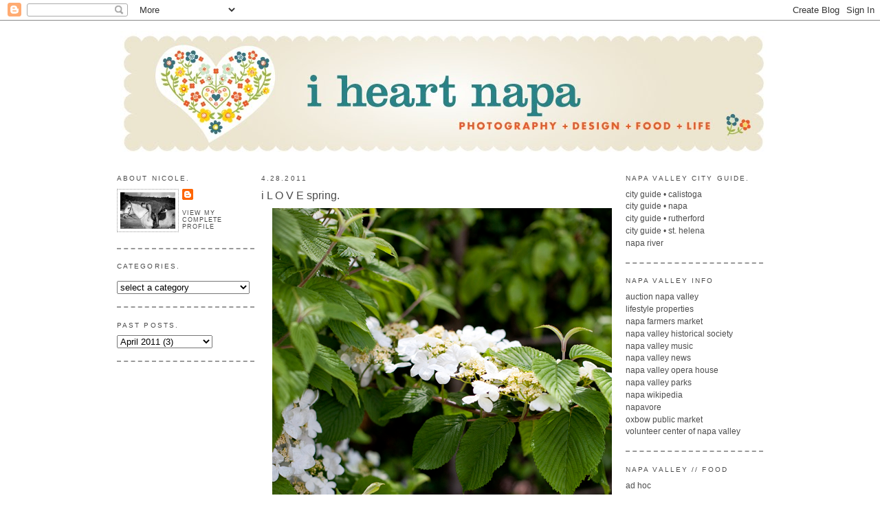

--- FILE ---
content_type: text/html; charset=UTF-8
request_url: http://www.iheartnapa.com/2011/04/i-l-o-v-e-spring.html
body_size: 12582
content:
<!DOCTYPE html>
<html dir='ltr' xmlns='http://www.w3.org/1999/xhtml' xmlns:b='http://www.google.com/2005/gml/b' xmlns:data='http://www.google.com/2005/gml/data' xmlns:expr='http://www.google.com/2005/gml/expr'>
<head>
<link href='https://www.blogger.com/static/v1/widgets/2944754296-widget_css_bundle.css' rel='stylesheet' type='text/css'/>
<base target='_blank'/>
<meta content='text/html; charset=UTF-8' http-equiv='Content-Type'/>
<meta content='blogger' name='generator'/>
<link href='http://www.iheartnapa.com/favicon.ico' rel='icon' type='image/x-icon'/>
<link href='http://www.iheartnapa.com/2011/04/i-l-o-v-e-spring.html' rel='canonical'/>
<link rel="alternate" type="application/atom+xml" title="i heart napa - Atom" href="http://www.iheartnapa.com/feeds/posts/default" />
<link rel="alternate" type="application/rss+xml" title="i heart napa - RSS" href="http://www.iheartnapa.com/feeds/posts/default?alt=rss" />
<link rel="service.post" type="application/atom+xml" title="i heart napa - Atom" href="https://www.blogger.com/feeds/36211112/posts/default" />

<link rel="alternate" type="application/atom+xml" title="i heart napa - Atom" href="http://www.iheartnapa.com/feeds/2722077405246572033/comments/default" />
<!--Can't find substitution for tag [blog.ieCssRetrofitLinks]-->
<link href='https://blogger.googleusercontent.com/img/b/R29vZ2xl/AVvXsEi9QfGTc_kETQBc2XvnQVdPNHofqDdF-SvgusIEPKROO3RDtpFTGegTUqQNV3Fqkb-lP4zeOokwto2PlXD5S1D7c79ikTQYziUNgUNoA33crza4SLYZ3ewS4Za0vn6UDb4BFHBS/s1600/angele_easter.jpg' rel='image_src'/>
<meta content='http://www.iheartnapa.com/2011/04/i-l-o-v-e-spring.html' property='og:url'/>
<meta content='i L O V E spring.' property='og:title'/>
<meta content='{outside of angele restaurant  on easter sunday.}  i absolutely love spring time in the valley. nothing makes me happier! except maybe a fre...' property='og:description'/>
<meta content='https://blogger.googleusercontent.com/img/b/R29vZ2xl/AVvXsEi9QfGTc_kETQBc2XvnQVdPNHofqDdF-SvgusIEPKROO3RDtpFTGegTUqQNV3Fqkb-lP4zeOokwto2PlXD5S1D7c79ikTQYziUNgUNoA33crza4SLYZ3ewS4Za0vn6UDb4BFHBS/w1200-h630-p-k-no-nu/angele_easter.jpg' property='og:image'/>
<meta content='nicole bruce photography' name='description'/>
<meta content='napa valley, green living, napa valley real estate, st. helena real estate, napa real estate, lifestyle properties, nicole mcintosh, nicole macintosh, napa photographer, photographer, food photographer, childrens photographer, napa photography, blog, napa blog, napa valley blog, wine, napa wines, napa valley wineries, napa living, ecobroker, eco broker, i heart napa, alexis napa, swanson vineyards, napa guide, visiting napa, green realtor, katie somple, realtor, napa realtor, napa hotels, napa restaurants, mcintosh, recipes, napa valley wines, yountville, oakville, calistoga, oakville restaurants, yountville shopping, photography, photo, flickr, vintage finds, garage sales, estate sales' name='keywords'/>
<meta content='nicole mcintosh,  nicole bruce, nicole macintosh' name='author'/>
<title>i heart napa: i L O V E spring.</title>
<style id='page-skin-1' type='text/css'><!--
/*
-----------------------------------------------
Blogger Template Style
Name:     Minima
Designer: Douglas Bowman
URL:      www.stopdesign.com
Date:     26 Feb 2004
Updated by: Blogger Team
----------------------------------------------- */
/* Variable definitions
====================
<Variable name="bgcolor" description="Page Background Color"
type="color" default="#fff">
<Variable name="textcolor" description="Text Color"
type="color" default="#333">
<Variable name="linkcolor" description="Link Color"
type="color" default="#58a">
<Variable name="pagetitlecolor" description="Blog Title Color"
type="color" default="#666">
<Variable name="descriptioncolor" description="Blog Description Color"
type="color" default="#999">
<Variable name="titlecolor" description="Post Title Color"
type="color" default="#c60">
<Variable name="bordercolor" description="Border Color"
type="color" default="#ccc">
<Variable name="sidebarcolor" description="Sidebar Title Color"
type="color" default="#999">
<Variable name="sidebartextcolor" description="Sidebar Text Color"
type="color" default="#666">
<Variable name="visitedlinkcolor" description="Visited Link Color"
type="color" default="#999">
<Variable name="bodyfont" description="Text Font"
type="font" default="normal normal 100% Georgia, Serif">
<Variable name="headerfont" description="Sidebar Title Font"
type="font"
default="normal normal 78% 'Trebuchet MS',Trebuchet,Arial,Verdana,Sans-serif">
<Variable name="pagetitlefont" description="Blog Title Font"
type="font"
default="normal normal 200% Georgia, Serif">
<Variable name="descriptionfont" description="Blog Description Font"
type="font"
default="normal normal 78% 'Trebuchet MS', Trebuchet, Arial, Verdana, Sans-serif">
<Variable name="postfooterfont" description="Post Footer Font"
type="font"
default="normal normal 78% 'Trebuchet MS', Trebuchet, Arial, Verdana, Sans-serif">
<Variable name="startSide" description="Side where text starts in blog language"
type="automatic" default="left">
<Variable name="endSide" description="Side where text ends in blog language"
type="automatic" default="right">
*/
/* Use this with templates/template-twocol.html */
body {
background:#ffffff;
margin:0;
color:#737373;
font:x-small Georgia Serif;
font-size/* */:/**/small;
font-size: /**/small;
text-align: center;
}
a:link {
color:#4c4c4c;
text-decoration:none;
}
a:visited {
color:#EE6A50;
text-decoration:none;
}
a:hover {
color:#4c4c4c;
text-decoration:underline;
}
a img {
border-width:0;
}
/* Header
-----------------------------------------------
*/
#header-wrapper {
width:940px;
margin:0 auto 10px;
border:0px #999999;
}
#header-inner {
background-position: center;
margin-left: auto;
margin-right: auto;
}
#header {
margin: 5px;
border: 0px solid #999999;
text-align: center;
color:#4c4c4c;
}
#header h1 {
margin:5px 5px 0;
padding:15px 20px .25em;
line-height:1.2em;
text-transform:uppercase;
letter-spacing:.2em;
font: normal normal 150% Arial, sans-Serif;
}
#header a {
color:#4c4c4c;
text-decoration:none;
}
#header a:hover {
color:#4c4c4c;
}
#header .description {
margin:0 5px 5px;
padding:0 20px 15px;
max-width:940px;
text-transform:uppercase;
letter-spacing:.2em;
line-height: 1.4em;
font: normal normal 85% Arial, Sans-serif;
color: #4c4c4c;
}
#header img {
margin-left: auto;
margin-right: auto;
}
/* Outer-Wrapper
----------------------------------------------- */
#outer-wrapper {
width: 940px;
margin:0 auto;
padding:10px;
text-align:left;
font: normal normal 95% Arial, sans-Serif;
}
#left-sidebar-wrapper {
width: 200px;
margin-right: 0px;
margin-left: 0px;
float: left;
word-wrap: break-word; /* fix for long text breaking sidebar float in IE */
overflow: hidden; /* fix for long non-text content breaking IE sidebar float */
}
#main-wrapper {
width: 510px;
margin-right: 10px;
margin-left: 10px;
float: left;
word-wrap: break-word; /* fix for long text breaking sidebar float in IE */
overflow: hidden;     /* fix for long non-text content breaking IE sidebar float */
}
#sidebar-wrapper {
width: 200px;
margin-right: 0px;
margin-left: 0px;
float: right;
word-wrap: break-word; /* fix for long text breaking sidebar float in IE */
overflow: hidden;      /* fix for long non-text content breaking IE sidebar float */
}
/* Headings
----------------------------------------------- */
h2 {
margin:1.5em 0 .75em;
font:normal normal 85% Arial, Sans-serif;
line-height: 1.4em;
text-transform:uppercase;
letter-spacing:.2em;
color:#4c4c4c;
}
/* Posts
-----------------------------------------------
*/
h2.date-header {
margin:1.5em 0 .5em;
}
.post {
margin:.5em 0 1.5em;
border-bottom:1.5px dashed #999999;
padding-bottom:1.5em;
}
.post h3 {
margin:.25em 0 0;
padding:0 0 4px;
font-size:130%;
font-weight:normal;
line-height:1.4em;
color:#4c4c4c;
}
.post h3 a, .post h3 a:visited, .post h3 strong {
display:block;
text-decoration:none;
color:#4c4c4c;
font-weight:normal;
}
.post h3 strong, .post h3 a:hover {
color:#737373;
}
.post-body {
margin:0 0 .75em;
line-height:1.6em;
}
.post-body blockquote {
line-height:1.3em;
}
.post-footer {
margin: .75em 0;
color:#4c4c4c;
text-transform:uppercase;
letter-spacing:.1em;
font: normal normal 75% Arial, sans-serif;
line-height: 1.4em;
}
.comment-link {
margin-left:.6em;
}
.post img {
padding:4px;
border:0px dashed #999999;
}
.post blockquote {
margin:1em 20px;
}
.post blockquote p {
margin:.75em 0;
}
/* Comments
----------------------------------------------- */
#comments h4 {
margin:1em 0;
font-weight: bold;
line-height: 1.4em;
text-transform:uppercase;
letter-spacing:.2em;
color: #4c4c4c;
}
#comments-block {
margin:1em 0 1.5em;
line-height:1.6em;
}
#comments-block .comment-author {
margin:.5em 0;
}
#comments-block .comment-body {
margin:.25em 0 0;
}
#comments-block .comment-footer {
margin:-.25em 0 2em;
line-height: 1.4em;
text-transform:uppercase;
letter-spacing:.1em;
}
#comments-block .comment-body p {
margin:0 0 .75em;
}
.deleted-comment {
font-style:italic;
color:gray;
}
#blog-pager-newer-link {
float: left;
}
#blog-pager-older-link {
float: right;
}
#blog-pager {
text-align: center;
}
.feed-links {
clear: both;
line-height: 2.5em;
}
/* Sidebar Content
----------------------------------------------- */
.sidebar {
color: #4c4c4c;
line-height: .5em;
}
.sidebar ul {
list-style:none;
margin:0 0 0;
padding:0 0 0;
}
.sidebar li {
margin:0;
padding-top:0;
padding-right:0;
padding-bottom:.15em;
padding-left:15px;
text-indent:-15px;
line-height:1.3em;
}
.sidebar .widget, .main .widget {
border-bottom:1.5px dashed #999999;
margin:0 0 1.5em;
padding:0 0 1.5em;
}
.main .Blog {
border-bottom-width: 0;
}
/* Profile
----------------------------------------------- */
.profile-img {
float: left;
margin-top: 0;
margin-right: 5px;
margin-bottom: 5px;
margin-left: 0;
padding: 4px;
border: 1px dotted #999999;
}
.profile-data {
margin:0;
text-transform:uppercase;
letter-spacing:.1em;
font: normal normal 75% Arial, sans-serif;
color: #4c4c4c;
font-weight: bold;
line-height: 1.6em;
}
.profile-datablock {
margin:.5em 0 .5em;
}
.profile-textblock {
margin: 0.5em 0;
line-height: 1.6em;
}
.profile-link {
font: normal normal 75% Arial, sans-serif;
text-transform: uppercase;
letter-spacing: .1em;
}
/* Footer
----------------------------------------------- */
#footer {
width:940px;
clear:both;
margin:0 auto;
padding-top:15px;
line-height: 1.6em;
text-transform:uppercase;
letter-spacing:.1em;
text-align: center;
}

--></style>
<link href='https://www.blogger.com/dyn-css/authorization.css?targetBlogID=36211112&amp;zx=e45b9ac8-d808-4836-8607-f39a1826ab6a' media='none' onload='if(media!=&#39;all&#39;)media=&#39;all&#39;' rel='stylesheet'/><noscript><link href='https://www.blogger.com/dyn-css/authorization.css?targetBlogID=36211112&amp;zx=e45b9ac8-d808-4836-8607-f39a1826ab6a' rel='stylesheet'/></noscript>
<meta name='google-adsense-platform-account' content='ca-host-pub-1556223355139109'/>
<meta name='google-adsense-platform-domain' content='blogspot.com'/>

</head>
<body>
<div class='navbar section' id='navbar'><div class='widget Navbar' data-version='1' id='Navbar1'><script type="text/javascript">
    function setAttributeOnload(object, attribute, val) {
      if(window.addEventListener) {
        window.addEventListener('load',
          function(){ object[attribute] = val; }, false);
      } else {
        window.attachEvent('onload', function(){ object[attribute] = val; });
      }
    }
  </script>
<div id="navbar-iframe-container"></div>
<script type="text/javascript" src="https://apis.google.com/js/platform.js"></script>
<script type="text/javascript">
      gapi.load("gapi.iframes:gapi.iframes.style.bubble", function() {
        if (gapi.iframes && gapi.iframes.getContext) {
          gapi.iframes.getContext().openChild({
              url: 'https://www.blogger.com/navbar/36211112?po\x3d2722077405246572033\x26origin\x3dhttp://www.iheartnapa.com',
              where: document.getElementById("navbar-iframe-container"),
              id: "navbar-iframe"
          });
        }
      });
    </script><script type="text/javascript">
(function() {
var script = document.createElement('script');
script.type = 'text/javascript';
script.src = '//pagead2.googlesyndication.com/pagead/js/google_top_exp.js';
var head = document.getElementsByTagName('head')[0];
if (head) {
head.appendChild(script);
}})();
</script>
</div></div>
<div id='outer-wrapper'><div id='wrap2'>
<!-- skip links for text browsers -->
<span id='skiplinks' style='display:none;'>
<a href='#main'>skip to main </a> |
      <a href='#sidebar'>skip to sidebar</a>
</span>
<div id='header-wrapper'>
<div class='header section' id='header'><div class='widget Header' data-version='1' id='Header1'>
<div id='header-inner'>
<a href='http://www.iheartnapa.com/' style='display: block'>
<img alt='i heart napa' height='182px; ' id='Header1_headerimg' src='https://blogger.googleusercontent.com/img/b/R29vZ2xl/AVvXsEgr2fa2XOwiJx9m0i4AUyVBE1lhTSHPtB8POjFU81RqmcZIRQFHPiQn54T_TlAUqBCPUGHfXVB09CeHFZExNP2QnbnbOOzsYr_RKrGK3P8Fl51s_ayI2-lpBCk3B7NKf5a5EEfH/s1600-r/IHeartNapaHeader.jpg' style='display: block' width='940px; '/>
</a>
</div>
</div></div>
</div>
<div id='content-wrapper'>
<div id='crosscol-wrapper' style='text-align:center'>
<div class='crosscol no-items section' id='crosscol'></div>
</div>
<div id='left-sidebar-wrapper'>
<div class='sidebar section' id='left-sidebar'><div class='widget Profile' data-version='1' id='Profile1'>
<h2>about nicole.</h2>
<div class='widget-content'>
<a href='https://www.blogger.com/profile/12652326250683508073'><img alt='My photo' class='profile-img' height='53' src='//blogger.googleusercontent.com/img/b/R29vZ2xl/AVvXsEh1dH2WP5mhawW8dwm4IcLXs_x7s8Zf7isbpUpdnqo4iMCxDrRGupeaLw6RvDWPXK2o4lwwNV8yLJkVH2f2y5mIVOSaqgDdtXdQzx4xsDxpTrysvD5CL_GrXoGNpR0ha6k/s220/selfportrait_horse_bw.jpg' width='80'/></a>
<dl class='profile-datablock'>
<dt class='profile-data'>
<a class='profile-name-link g-profile' href='https://www.blogger.com/profile/12652326250683508073' rel='author' style='background-image: url(//www.blogger.com/img/logo-16.png);'>
</a>
</dt>
</dl>
<a class='profile-link' href='https://www.blogger.com/profile/12652326250683508073' rel='author'>View my complete profile</a>
<div class='clear'></div>
</div>
</div><div class='widget Label' data-version='1' id='Label2'>
<h2>categories.</h2>
<div class='widget-content'>
<br/>
<select onchange='location=this.options[this.selectedIndex].value;'>
<option>select a category</option>
<option value='http://www.iheartnapa.com/search/label/365'>365
(28)
</option>
<option value='http://www.iheartnapa.com/search/label/adoption'>adoption
(3)
</option>
<option value='http://www.iheartnapa.com/search/label/alexis%20napa'>alexis napa
(1)
</option>
<option value='http://www.iheartnapa.com/search/label/american%20canyon'>american canyon
(1)
</option>
<option value='http://www.iheartnapa.com/search/label/angele'>angele
(1)
</option>
<option value='http://www.iheartnapa.com/search/label/art'>art
(2)
</option>
<option value='http://www.iheartnapa.com/search/label/baby'>baby
(18)
</option>
<option value='http://www.iheartnapa.com/search/label/basement'>basement
(2)
</option>
<option value='http://www.iheartnapa.com/search/label/bathroom'>bathroom
(1)
</option>
<option value='http://www.iheartnapa.com/search/label/bodega%20bay'>bodega bay
(1)
</option>
<option value='http://www.iheartnapa.com/search/label/breakfast'>breakfast
(2)
</option>
<option value='http://www.iheartnapa.com/search/label/calendar%20of%20events'>calendar of events
(1)
</option>
<option value='http://www.iheartnapa.com/search/label/cheese'>cheese
(1)
</option>
<option value='http://www.iheartnapa.com/search/label/children'>children
(3)
</option>
<option value='http://www.iheartnapa.com/search/label/children%20photography'>children photography
(7)
</option>
<option value='http://www.iheartnapa.com/search/label/christmas'>christmas
(2)
</option>
<option value='http://www.iheartnapa.com/search/label/city%20guide%20%E2%80%A2%20calistoga'>city guide &#8226; calistoga
(3)
</option>
<option value='http://www.iheartnapa.com/search/label/city%20guide%20%E2%80%A2%20napa'>city guide &#8226; napa
(27)
</option>
<option value='http://www.iheartnapa.com/search/label/city%20guide%20%E2%80%A2%20rutherford'>city guide &#8226; rutherford
(4)
</option>
<option value='http://www.iheartnapa.com/search/label/city%20guide%20%E2%80%A2%20st.%20helena'>city guide &#8226; st. helena
(7)
</option>
<option value='http://www.iheartnapa.com/search/label/city%20guide%20%E2%80%A2%20yountville'>city guide &#8226; yountville
(2)
</option>
<option value='http://www.iheartnapa.com/search/label/cloth%20diapers'>cloth diapers
(2)
</option>
<option value='http://www.iheartnapa.com/search/label/clothing'>clothing
(7)
</option>
<option value='http://www.iheartnapa.com/search/label/coffee'>coffee
(1)
</option>
<option value='http://www.iheartnapa.com/search/label/couch'>couch
(1)
</option>
<option value='http://www.iheartnapa.com/search/label/crab%20season'>crab season
(1)
</option>
<option value='http://www.iheartnapa.com/search/label/crib'>crib
(1)
</option>
<option value='http://www.iheartnapa.com/search/label/cupcakes'>cupcakes
(3)
</option>
<option value='http://www.iheartnapa.com/search/label/day%20dreaming'>day dreaming
(1)
</option>
<option value='http://www.iheartnapa.com/search/label/dessert'>dessert
(2)
</option>
<option value='http://www.iheartnapa.com/search/label/donate'>donate
(4)
</option>
<option value='http://www.iheartnapa.com/search/label/dresser'>dresser
(1)
</option>
<option value='http://www.iheartnapa.com/search/label/easter'>easter
(1)
</option>
<option value='http://www.iheartnapa.com/search/label/eat'>eat
(2)
</option>
<option value='http://www.iheartnapa.com/search/label/education'>education
(3)
</option>
<option value='http://www.iheartnapa.com/search/label/elliot'>elliot
(2)
</option>
<option value='http://www.iheartnapa.com/search/label/entertaining'>entertaining
(2)
</option>
<option value='http://www.iheartnapa.com/search/label/estate%20sale%20finds'>estate sale finds
(3)
</option>
<option value='http://www.iheartnapa.com/search/label/etsy%20finds'>etsy finds
(2)
</option>
<option value='http://www.iheartnapa.com/search/label/exploring'>exploring
(2)
</option>
<option value='http://www.iheartnapa.com/search/label/fair%20trade'>fair trade
(1)
</option>
<option value='http://www.iheartnapa.com/search/label/fall'>fall
(7)
</option>
<option value='http://www.iheartnapa.com/search/label/family'>family
(4)
</option>
<option value='http://www.iheartnapa.com/search/label/farmers%20market'>farmers market
(1)
</option>
<option value='http://www.iheartnapa.com/search/label/first%20year'>first year
(1)
</option>
<option value='http://www.iheartnapa.com/search/label/fishing'>fishing
(3)
</option>
<option value='http://www.iheartnapa.com/search/label/flickr'>flickr
(1)
</option>
<option value='http://www.iheartnapa.com/search/label/flowers'>flowers
(6)
</option>
<option value='http://www.iheartnapa.com/search/label/food%20%2B%20drink'>food + drink
(41)
</option>
<option value='http://www.iheartnapa.com/search/label/garden'>garden
(4)
</option>
<option value='http://www.iheartnapa.com/search/label/gardening'>gardening
(7)
</option>
<option value='http://www.iheartnapa.com/search/label/gift%20guide'>gift guide
(6)
</option>
<option value='http://www.iheartnapa.com/search/label/green%20living'>green living
(7)
</option>
<option value='http://www.iheartnapa.com/search/label/happy%20friday'>happy friday
(1)
</option>
<option value='http://www.iheartnapa.com/search/label/holiday'>holiday
(5)
</option>
<option value='http://www.iheartnapa.com/search/label/home%20%2B%20decor'>home + decor
(26)
</option>
<option value='http://www.iheartnapa.com/search/label/horses'>horses
(5)
</option>
<option value='http://www.iheartnapa.com/search/label/i%20dream'>i dream
(1)
</option>
<option value='http://www.iheartnapa.com/search/label/i%20heart.'>i heart.
(29)
</option>
<option value='http://www.iheartnapa.com/search/label/in%20our%20home'>in our home
(1)
</option>
<option value='http://www.iheartnapa.com/search/label/inspiration'>inspiration
(7)
</option>
<option value='http://www.iheartnapa.com/search/label/interviews'>interviews
(1)
</option>
<option value='http://www.iheartnapa.com/search/label/iphone'>iphone
(1)
</option>
<option value='http://www.iheartnapa.com/search/label/ira%20yeager'>ira yeager
(1)
</option>
<option value='http://www.iheartnapa.com/search/label/lake%20berryessa'>lake berryessa
(1)
</option>
<option value='http://www.iheartnapa.com/search/label/lake%20tahoe'>lake tahoe
(1)
</option>
<option value='http://www.iheartnapa.com/search/label/lunch'>lunch
(1)
</option>
<option value='http://www.iheartnapa.com/search/label/makes%20me%20happy.'>makes me happy.
(9)
</option>
<option value='http://www.iheartnapa.com/search/label/marin'>marin
(1)
</option>
<option value='http://www.iheartnapa.com/search/label/may'>may
(1)
</option>
<option value='http://www.iheartnapa.com/search/label/me'>me
(25)
</option>
<option value='http://www.iheartnapa.com/search/label/merlot'>merlot
(1)
</option>
<option value='http://www.iheartnapa.com/search/label/merlove'>merlove
(1)
</option>
<option value='http://www.iheartnapa.com/search/label/mexican%20street%20dogs'>mexican street dogs
(6)
</option>
<option value='http://www.iheartnapa.com/search/label/misc...'>misc...
(19)
</option>
<option value='http://www.iheartnapa.com/search/label/music'>music
(2)
</option>
<option value='http://www.iheartnapa.com/search/label/mustard'>mustard
(1)
</option>
<option value='http://www.iheartnapa.com/search/label/my%20little%20house'>my little house
(9)
</option>
<option value='http://www.iheartnapa.com/search/label/napa'>napa
(1)
</option>
<option value='http://www.iheartnapa.com/search/label/napa%20river'>napa river
(4)
</option>
<option value='http://www.iheartnapa.com/search/label/napa%20valley'>napa valley
(3)
</option>
<option value='http://www.iheartnapa.com/search/label/napa%20valley%20%7Bgeneral%20info%7D'>napa valley {general info}
(10)
</option>
<option value='http://www.iheartnapa.com/search/label/napa%20valley%20artist'>napa valley artist
(1)
</option>
<option value='http://www.iheartnapa.com/search/label/napa%20valley%20event'>napa valley event
(6)
</option>
<option value='http://www.iheartnapa.com/search/label/napa%20valley%20events'>napa valley events
(4)
</option>
<option value='http://www.iheartnapa.com/search/label/napa%20valley%20photographer'>napa valley photographer
(5)
</option>
<option value='http://www.iheartnapa.com/search/label/new%20years'>new years
(2)
</option>
<option value='http://www.iheartnapa.com/search/label/newport%20beach'>newport beach
(2)
</option>
<option value='http://www.iheartnapa.com/search/label/nursery%20inspiration'>nursery inspiration
(8)
</option>
<option value='http://www.iheartnapa.com/search/label/nutcracker'>nutcracker
(1)
</option>
<option value='http://www.iheartnapa.com/search/label/office'>office
(1)
</option>
<option value='http://www.iheartnapa.com/search/label/otami%20fabric'>otami fabric
(1)
</option>
<option value='http://www.iheartnapa.com/search/label/oxbow%20market'>oxbow market
(1)
</option>
<option value='http://www.iheartnapa.com/search/label/pablo'>pablo
(18)
</option>
<option value='http://www.iheartnapa.com/search/label/peaches'>peaches
(1)
</option>
<option value='http://www.iheartnapa.com/search/label/pets'>pets
(8)
</option>
<option value='http://www.iheartnapa.com/search/label/photographs'>photographs
(86)
</option>
<option value='http://www.iheartnapa.com/search/label/photography'>photography
(2)
</option>
<option value='http://www.iheartnapa.com/search/label/pin-it-forward'>pin-it-forward
(1)
</option>
<option value='http://www.iheartnapa.com/search/label/pinterest'>pinterest
(6)
</option>
<option value='http://www.iheartnapa.com/search/label/point%20reyes'>point reyes
(1)
</option>
<option value='http://www.iheartnapa.com/search/label/pregnancy'>pregnancy
(16)
</option>
<option value='http://www.iheartnapa.com/search/label/projects'>projects
(1)
</option>
<option value='http://www.iheartnapa.com/search/label/pumpkin%20patch'>pumpkin patch
(1)
</option>
<option value='http://www.iheartnapa.com/search/label/puppy'>puppy
(2)
</option>
<option value='http://www.iheartnapa.com/search/label/read'>read
(9)
</option>
<option value='http://www.iheartnapa.com/search/label/real%20estate'>real estate
(2)
</option>
<option value='http://www.iheartnapa.com/search/label/recipes'>recipes
(9)
</option>
<option value='http://www.iheartnapa.com/search/label/recycling%20guide'>recycling guide
(3)
</option>
<option value='http://www.iheartnapa.com/search/label/renovation'>renovation
(1)
</option>
<option value='http://www.iheartnapa.com/search/label/restaurants'>restaurants
(13)
</option>
<option value='http://www.iheartnapa.com/search/label/ritual%20roasters'>ritual roasters
(1)
</option>
<option value='http://www.iheartnapa.com/search/label/salmon'>salmon
(1)
</option>
<option value='http://www.iheartnapa.com/search/label/san%20francisco'>san francisco
(3)
</option>
<option value='http://www.iheartnapa.com/search/label/Santa%20Train'>Santa Train
(1)
</option>
<option value='http://www.iheartnapa.com/search/label/seating'>seating
(1)
</option>
<option value='http://www.iheartnapa.com/search/label/seen%20in'>seen in
(1)
</option>
<option value='http://www.iheartnapa.com/search/label/shop'>shop
(18)
</option>
<option value='http://www.iheartnapa.com/search/label/skin'>skin
(1)
</option>
<option value='http://www.iheartnapa.com/search/label/spring'>spring
(4)
</option>
<option value='http://www.iheartnapa.com/search/label/storage'>storage
(1)
</option>
<option value='http://www.iheartnapa.com/search/label/summer'>summer
(6)
</option>
<option value='http://www.iheartnapa.com/search/label/swanson%20vineyards'>swanson vineyards
(2)
</option>
<option value='http://www.iheartnapa.com/search/label/thanksgiving'>thanksgiving
(1)
</option>
<option value='http://www.iheartnapa.com/search/label/the%20baby'>the baby
(18)
</option>
<option value='http://www.iheartnapa.com/search/label/thomas%20keller'>thomas keller
(1)
</option>
<option value='http://www.iheartnapa.com/search/label/todos%20santos'>todos santos
(12)
</option>
<option value='http://www.iheartnapa.com/search/label/video'>video
(2)
</option>
<option value='http://www.iheartnapa.com/search/label/vintage'>vintage
(3)
</option>
<option value='http://www.iheartnapa.com/search/label/visit'>visit
(1)
</option>
<option value='http://www.iheartnapa.com/search/label/wedding'>wedding
(11)
</option>
<option value='http://www.iheartnapa.com/search/label/week%20by%20week'>week by week
(1)
</option>
<option value='http://www.iheartnapa.com/search/label/wine'>wine
(1)
</option>
<option value='http://www.iheartnapa.com/search/label/Wine%20Train'>Wine Train
(1)
</option>
<option value='http://www.iheartnapa.com/search/label/wineries'>wineries
(11)
</option>
<option value='http://www.iheartnapa.com/search/label/wines'>wines
(1)
</option>
<option value='http://www.iheartnapa.com/search/label/winter'>winter
(2)
</option>
<option value='http://www.iheartnapa.com/search/label/words%20to%20live%20by'>words to live by
(7)
</option>
</select>
<div class='clear'></div>
</div>
</div><div class='widget BlogArchive' data-version='1' id='BlogArchive1'>
<h2>past posts.</h2>
<div class='widget-content'>
<div id='ArchiveList'>
<div id='BlogArchive1_ArchiveList'>
<select id='BlogArchive1_ArchiveMenu'>
<option value=''>past posts.</option>
<option value='http://www.iheartnapa.com/2014/12/'>December 2014 (1)</option>
<option value='http://www.iheartnapa.com/2012/12/'>December 2012 (1)</option>
<option value='http://www.iheartnapa.com/2012/08/'>August 2012 (5)</option>
<option value='http://www.iheartnapa.com/2012/07/'>July 2012 (2)</option>
<option value='http://www.iheartnapa.com/2012/06/'>June 2012 (2)</option>
<option value='http://www.iheartnapa.com/2012/05/'>May 2012 (2)</option>
<option value='http://www.iheartnapa.com/2012/04/'>April 2012 (4)</option>
<option value='http://www.iheartnapa.com/2012/03/'>March 2012 (3)</option>
<option value='http://www.iheartnapa.com/2012/02/'>February 2012 (4)</option>
<option value='http://www.iheartnapa.com/2012/01/'>January 2012 (3)</option>
<option value='http://www.iheartnapa.com/2011/12/'>December 2011 (2)</option>
<option value='http://www.iheartnapa.com/2011/11/'>November 2011 (1)</option>
<option value='http://www.iheartnapa.com/2011/08/'>August 2011 (3)</option>
<option value='http://www.iheartnapa.com/2011/07/'>July 2011 (7)</option>
<option value='http://www.iheartnapa.com/2011/06/'>June 2011 (3)</option>
<option value='http://www.iheartnapa.com/2011/05/'>May 2011 (10)</option>
<option value='http://www.iheartnapa.com/2011/04/'>April 2011 (3)</option>
<option value='http://www.iheartnapa.com/2011/03/'>March 2011 (10)</option>
<option value='http://www.iheartnapa.com/2011/02/'>February 2011 (17)</option>
<option value='http://www.iheartnapa.com/2011/01/'>January 2011 (37)</option>
<option value='http://www.iheartnapa.com/2010/12/'>December 2010 (16)</option>
<option value='http://www.iheartnapa.com/2010/11/'>November 2010 (10)</option>
<option value='http://www.iheartnapa.com/2010/10/'>October 2010 (11)</option>
<option value='http://www.iheartnapa.com/2010/09/'>September 2010 (7)</option>
<option value='http://www.iheartnapa.com/2010/08/'>August 2010 (5)</option>
<option value='http://www.iheartnapa.com/2010/07/'>July 2010 (4)</option>
<option value='http://www.iheartnapa.com/2010/06/'>June 2010 (4)</option>
<option value='http://www.iheartnapa.com/2010/05/'>May 2010 (16)</option>
<option value='http://www.iheartnapa.com/2010/04/'>April 2010 (6)</option>
<option value='http://www.iheartnapa.com/2010/03/'>March 2010 (7)</option>
<option value='http://www.iheartnapa.com/2010/02/'>February 2010 (3)</option>
<option value='http://www.iheartnapa.com/2010/01/'>January 2010 (7)</option>
<option value='http://www.iheartnapa.com/2009/12/'>December 2009 (17)</option>
<option value='http://www.iheartnapa.com/2009/11/'>November 2009 (9)</option>
<option value='http://www.iheartnapa.com/2009/10/'>October 2009 (14)</option>
<option value='http://www.iheartnapa.com/2009/09/'>September 2009 (4)</option>
<option value='http://www.iheartnapa.com/2009/08/'>August 2009 (6)</option>
<option value='http://www.iheartnapa.com/2009/05/'>May 2009 (1)</option>
<option value='http://www.iheartnapa.com/2009/03/'>March 2009 (2)</option>
<option value='http://www.iheartnapa.com/2009/02/'>February 2009 (1)</option>
<option value='http://www.iheartnapa.com/2009/01/'>January 2009 (4)</option>
<option value='http://www.iheartnapa.com/2008/12/'>December 2008 (5)</option>
<option value='http://www.iheartnapa.com/2008/11/'>November 2008 (2)</option>
<option value='http://www.iheartnapa.com/2008/10/'>October 2008 (6)</option>
<option value='http://www.iheartnapa.com/2008/08/'>August 2008 (2)</option>
<option value='http://www.iheartnapa.com/2008/07/'>July 2008 (1)</option>
<option value='http://www.iheartnapa.com/2008/05/'>May 2008 (2)</option>
<option value='http://www.iheartnapa.com/2008/04/'>April 2008 (5)</option>
<option value='http://www.iheartnapa.com/2008/03/'>March 2008 (2)</option>
</select>
</div>
</div>
<div class='clear'></div>
</div>
</div></div>
</div>
<div id='main-wrapper'>
<div class='main section' id='main'><div class='widget Blog' data-version='1' id='Blog1'>
<div class='blog-posts hfeed'>

          <div class="date-outer">
        
<h2 class='date-header'><span>4.28.2011</span></h2>

          <div class="date-posts">
        
<div class='post-outer'>
<div class='post hentry'>
<a name='2722077405246572033'></a>
<h3 class='post-title entry-title'>
<a href='http://www.iheartnapa.com/2011/04/i-l-o-v-e-spring.html'>i L O V E spring.</a>
</h3>
<div class='post-header-line-1'></div>
<div class='post-body entry-content'>
<div class="separator" style="clear: both; text-align: center;"><a href="https://blogger.googleusercontent.com/img/b/R29vZ2xl/AVvXsEi9QfGTc_kETQBc2XvnQVdPNHofqDdF-SvgusIEPKROO3RDtpFTGegTUqQNV3Fqkb-lP4zeOokwto2PlXD5S1D7c79ikTQYziUNgUNoA33crza4SLYZ3ewS4Za0vn6UDb4BFHBS/s1600/angele_easter.jpg" imageanchor="1" style="margin-left: 1em; margin-right: 1em;"><img border="0" src="https://blogger.googleusercontent.com/img/b/R29vZ2xl/AVvXsEi9QfGTc_kETQBc2XvnQVdPNHofqDdF-SvgusIEPKROO3RDtpFTGegTUqQNV3Fqkb-lP4zeOokwto2PlXD5S1D7c79ikTQYziUNgUNoA33crza4SLYZ3ewS4Za0vn6UDb4BFHBS/s1600/angele_easter.jpg" /></a></div><div class="separator" style="clear: both; text-align: center;">{outside of <a href="http://www.angelerestaurant.com/">angele restaurant</a> on easter sunday.}</div><div class="separator" style="clear: both; text-align: center;"><br />
</div><div class="separator" style="clear: both; text-align: left;">i absolutely love spring time in the valley. nothing makes me happier! except maybe a fresh margarita on a beach in mexico. but since i still can not enjoy a margarita, i have been finding so much happiness in watching all of our beautiful plants come to life here over the past few weeks.&nbsp;</div><div class="separator" style="clear: both; text-align: left;"><br />
</div><div class="separator" style="clear: both; text-align: left;">one of my most favorite places to visit is the gardens surrounding the <a href="http://www.historicnapamill.com/index.php">hatt building</a> located in downtown napa. seriously, they do an phenomenal job! this picture above is from easter sunday outside of angele (another napa favorite). if you haven't been there lately, you need to go soon. i suggest picking a sunny day so you can sit outside on their patio. even if just for a glass of bubbles and some mac + cheese!</div>
<div style='clear: both;'></div>
</div>
<div class='post-footer'>
<div addthis:title='i L O V E spring.' addthis:url='http://www.iheartnapa.com/2011/04/i-l-o-v-e-spring.html' class='addthis_toolbox addthis_default_style'><a class='addthis_button_facebook'></a>
<a class='addthis_button_email'></a>
<a class='addthis_button_favorites'></a>
<a class='addthis_button_print'></a>
<span class='addthis_separator'>|</span>
<a class='addthis_button_expanded' href='http://www.addthis.com/bookmark.php?v=250&pub=iheartnapa'>More</a>
</div>
<script src='http://s7.addthis.com/js/250/addthis_widget.js?pub=iheartnapa' type='text/javascript'></script>
<div class='post-footer-line post-footer-line-1'><span class='post-author vcard'>
post by
<span class='fn'>nicole</span>
</span>
<span class='post-comment-link'>
</span>
<span class='post-icons'>
<span class='item-action'>
<a href='https://www.blogger.com/email-post/36211112/2722077405246572033' title='Email Post'>
<img alt='' class='icon-action' height='13' src='http://www.blogger.com/img/icon18_email.gif' width='18'/>
</a>
</span>
<span class='item-control blog-admin pid-649712815'>
<a href='https://www.blogger.com/post-edit.g?blogID=36211112&postID=2722077405246572033&from=pencil' title='Edit Post'>
<img alt='' class='icon-action' height='18' src='https://resources.blogblog.com/img/icon18_edit_allbkg.gif' width='18'/>
</a>
</span>
</span>
<span class='post-backlinks post-comment-link'>
</span>
</div>
<div class='post-footer-line post-footer-line-2'><span class='post-labels'>
categories:
<a href='http://www.iheartnapa.com/search/label/city%20guide%20%E2%80%A2%20napa' rel='tag'>city guide &#8226; napa</a>,
<a href='http://www.iheartnapa.com/search/label/restaurants' rel='tag'>restaurants</a>
</span>
</div>
<div class='post-footer-line post-footer-line-3'></div>
</div>
</div>
<div class='comments' id='comments'>
<a name='comments'></a>
<h4>No comments:</h4>
<div id='Blog1_comments-block-wrapper'>
<dl class='avatar-comment-indent' id='comments-block'>
</dl>
</div>
<p class='comment-footer'>
<div class='comment-form'>
<a name='comment-form'></a>
<h4 id='comment-post-message'>Post a Comment</h4>
<p>
</p>
<a href='https://www.blogger.com/comment/frame/36211112?po=2722077405246572033&hl=en&saa=85391&origin=http://www.iheartnapa.com' id='comment-editor-src'></a>
<iframe allowtransparency='true' class='blogger-iframe-colorize blogger-comment-from-post' frameborder='0' height='410px' id='comment-editor' name='comment-editor' src='' width='100%'></iframe>
<script src='https://www.blogger.com/static/v1/jsbin/2830521187-comment_from_post_iframe.js' type='text/javascript'></script>
<script type='text/javascript'>
      BLOG_CMT_createIframe('https://www.blogger.com/rpc_relay.html');
    </script>
</div>
</p>
</div>
</div>

        </div></div>
      
</div>
<div class='blog-pager' id='blog-pager'>
<span id='blog-pager-newer-link'>
<a class='blog-pager-newer-link' href='http://www.iheartnapa.com/2011/05/almost-ready.html' id='Blog1_blog-pager-newer-link' title='Newer Post'>Newer Post</a>
</span>
<span id='blog-pager-older-link'>
<a class='blog-pager-older-link' href='http://www.iheartnapa.com/2011/04/you-can-come-now.html' id='Blog1_blog-pager-older-link' title='Older Post'>Older Post</a>
</span>
<a class='home-link' href='http://www.iheartnapa.com/'>Home</a>
</div>
<div class='clear'></div>
<div class='post-feeds'>
<div class='feed-links'>
Subscribe to:
<a class='feed-link' href='http://www.iheartnapa.com/feeds/2722077405246572033/comments/default' target='_blank' type='application/atom+xml'>Post Comments (Atom)</a>
</div>
</div>
</div></div>
</div>
<div id='sidebar-wrapper'>
<div class='sidebar section' id='sidebar'><div class='widget Label' data-version='1' id='Label1'>
<h2>napa valley city guide.</h2>
<div class='widget-content list-label-widget-content'>
<ul>
<li>
<a dir='ltr' href='http://www.iheartnapa.com/search/label/city%20guide%20%E2%80%A2%20calistoga'>city guide &#8226; calistoga</a>
</li>
<li>
<a dir='ltr' href='http://www.iheartnapa.com/search/label/city%20guide%20%E2%80%A2%20napa'>city guide &#8226; napa</a>
</li>
<li>
<a dir='ltr' href='http://www.iheartnapa.com/search/label/city%20guide%20%E2%80%A2%20rutherford'>city guide &#8226; rutherford</a>
</li>
<li>
<a dir='ltr' href='http://www.iheartnapa.com/search/label/city%20guide%20%E2%80%A2%20st.%20helena'>city guide &#8226; st. helena</a>
</li>
<li>
<a dir='ltr' href='http://www.iheartnapa.com/search/label/napa%20river'>napa river</a>
</li>
</ul>
<div class='clear'></div>
</div>
</div><div class='widget LinkList' data-version='1' id='LinkList1'>
<h2>napa valley info</h2>
<div class='widget-content'>
<ul>
<li><a href='http://napavintners.com/anv/'>auction napa valley</a></li>
<li><a href='http://lifestyleproperties.com/'>lifestyle properties</a></li>
<li><a href='http://www.napafarmersmarket.com/'>napa farmers market</a></li>
<li><a href='http://www.napahistory.org/index.html'>napa valley historical society</a></li>
<li><a href='http://napavalleymusic.org/'>napa valley music</a></li>
<li><a href='http://www.napanews.com/'>napa valley news</a></li>
<li><a href='http://napavalleyoperahouse.org/'>napa valley opera house</a></li>
<li><a href='http://www.cityofnapa.org/index.php?option=com_content&task=view&id=374&Itemid=476'>napa valley parks</a></li>
<li><a href='http://en.wikipedia.org/wiki/Napa_County,_California'>napa wikipedia</a></li>
<li><a href='http://napavore.com/'>napavore</a></li>
<li><a href='http://www.oxbowpublicmarket.com/'>oxbow public market</a></li>
<li><a href='http://www.volunteernapa.org/'>volunteer center of napa valley</a></li>
</ul>
<div class='clear'></div>
</div>
</div><div class='widget LinkList' data-version='1' id='LinkList5'>
<h2>napa valley // food</h2>
<div class='widget-content'>
<ul>
<li><a href='http://www.adhocrestaurant.com/'>ad hoc</a></li>
<li><a href='http://www.angelerestaurant.com/'>angele</a></li>
<li><a href='http://www.azzurropizzeria.com/'>azzurro pizzeria</a></li>
<li><a href='http://www.bistrodongiovanni.com/'>bistro don giovanni</a></li>
<li><a href='http://bistrojeanty.com/'>bistro jeanty</a></li>
<li><a href='http://www.theboonflycafe.com/thecarnerosinn/restaurant_boonfly.aspx'>boon fly cafe</a></li>
<li><a href='http://www.bouchonbistro.com/'>bouchon bistro</a></li>
<li><a href='http://www.buibistro.com/buibistro/Welcome.html'>bui bistro</a></li>
<li><a href='http://www.camomiwines.com/index.html'>ca' momi enoteca</a></li>
<li><a href='http://www.calistogainn.com/'>calistoga inn</a></li>
<li><a href='http://www.celadonnapa.com/'>celadon</a></li>
<li><a href='http://www.cindysbackstreetkitchen.com/index.php'>cindy's backstreet kitchen</a></li>
<li><a href='http://www.clementesatvals.com/'>clementes at val's {delicious malfatti togo}</a></li>
<li><a href='http://www.coleschophouse.com/'>coles chop house</a></li>
<li><a href='http://www.yelp.com/biz/cook-st-helena'>cook</a></li>
<li><a href='http://www.deandeluca.com/Aboutus/Default.aspx?id=192&selItemId=192&parentItemId=14'>dean + deluca</a></li>
<li><a href='http://www.longmeadowranch.com/Farmstead-Restaurant'>farmstead</a></li>
<li><a href='http://gottsroadside.com/'>gott's roadside {formerly taylors}</a></li>
<li><a href='http://www.hogislandoysters.com/'>hog island oysters</a></li>
<li><a href='http://www.longmeadowranch.com/index.html'>long meadow ranch</a></li>
<li><a href='http://morimotonapa.com/'>morimoto restaurant</a></li>
<li><a href='http://www.mustardsgrill.com/'>mustards grill</a></li>
<li><a href='http://www.napageneralstore.com/menus.aspx'>napa general store</a></li>
<li><a href='http://www.normanrosenapa.com/'>norman rose tavern</a></li>
<li><a href='http://www.oakvillegrocery.com/default.php'>oakville grocery</a></li>
<li><a href='http://www.reddnapavalley.com/'>redd</a></li>
<li><a href='http://www.roundpond.com/index.cfm?method=pages.showpage&pageid=9f6ca0a9-ff6f-2ca9-fd07-5caed0923874'>round pond</a></li>
<li><a href='http://www.sholiveoil.com/store/'>st. helena olive oil co.</a></li>
<li><a href='http://www.sunshinefoodsmarket.com/'>sunshine foods market</a></li>
<li><a href='http://www.terrarestaurant.com/'>terra</a></li>
<li><a href='http://www.frenchlaundry.com/'>the french laundry</a></li>
<li><a href='http://www.meadowood.com/winecuisine/the-restaurant/'>the restaurant at meadowood</a></li>
<li><a href='http://www.uvatrattoria.com/'>uva trattoria</a></li>
<li><a href='http://www.villacoronamex.com/'>villa corona</a></li>
<li><a href='http://www.wholefoodsmarket.com/stores/napa/index.html'>whole foods napa valley</a></li>
<li><a href='http://www.woodhousechocolate.com/'>woodhouse chocolate</a></li>
<li><a href='http://www.zuzunapa.com/'>zuzu</a></li>
</ul>
<div class='clear'></div>
</div>
</div><div class='widget LinkList' data-version='1' id='LinkList3'>
<h2>napa valley wine + wineries</h2>
<div class='widget-content'>
<ul>
<li><a href='http://www.acmefinewines.com/'>acme fine wines</a></li>
<li><a href='http://www.bansheewines.com/'>banshee wines</a></li>
<li><a href='http://www.brownestate.com/'>brown estate vineyards</a></li>
<li><a href='http://www.buehlervineyards.com/'>buehler vineyards</a></li>
<li><a href='http://www.burgesscellars.com/'>burgess cellars</a></li>
<li><a href='http://www.cejavineyards.com/'>ceja vineyards</a></li>
<li><a href='http://www.clarkclaudon.com/'>clark-claudon vineyards</a></li>
<li><a href='http://www.davidarthur.com/'>david arthur wines</a></li>
<li><a href='http://www.elmolinowinery.com/'>el molino winery</a></li>
<li><a href='http://www.escawines.com/'>esca wines</a></li>
<li><a href='http://www.frogsleap.com/'>frog's leap winery</a></li>
<li><a href='http://www.honigwine.com/flash/HonigFlash.aspx'>honig wine</a></li>
<li><a href='http://www.jrcellars.com/'>jake ryan cellars</a></li>
<li><a href='http://www.jpvwines.com/'>joseph phelps vineyards</a></li>
<li><a href='http://www.minerwines.com/index.html'>miner family vineyards</a></li>
<li><a href='http://www.monticellibros.com/'>monticelli brothers</a></li>
<li><a href='http://www.corleyfamilynapavalley.com/'>monticello vineyards</a></li>
<li><a href='http://www.pinanapavalley.com/'>pina napa valley</a></li>
<li><a href='http://www.silveroak.com/main/index.html'>silver oak cellars</a></li>
<li><a href='http://www.swansonvineyards.com/'>swanson vineyards</a></li>
<li><a href='http://www.vengevineyards.com/'>venge vineyards</a></li>
<li><a href='http://www.viader.com/main.html'>viader</a></li>
</ul>
<div class='clear'></div>
</div>
</div><div class='widget LinkList' data-version='1' id='LinkList13'>
<h2>napa valley // home + garden</h2>
<div class='widget-content'>
<ul>
<li><a href='http://www.antiquesbythebay.net/'>antiques by the bay</a></li>
<li><a href='http://www.dioneherself.1stdibs.com/store/furniture_search.php?FRID=Y2qUY5xompKa'>dione herself</a></li>
<li><a href='http://www.jandeluz.com/index.cfm/boutique_location_sthelena.htm'>jan de luz</a></li>
<li><a href='http://www.ohmegasalvage.com/'>ohmega salvage</a></li>
<li><a href='http://www.tesoroflowers.com/'>tesoro flowers</a></li>
<li><a href='http://www.vanwindens.com/'>van windens garden center // napa</a></li>
</ul>
<div class='clear'></div>
</div>
</div><div class='widget LinkList' data-version='1' id='LinkList10'>
<h2>napa valley // art</h2>
<div class='widget-content'>
<ul>
<li><a href='http://www.artscouncilnapavalley.org/'>arts council napa valley</a></li>
<li><a href='http://brianamariephotography.wordpress.com/'>briana marie photography</a></li>
<li><a href='http://www.caldwellsnyder.com/'>caldwell snyder gallery</a></li>
<li><a href='http://www.chgallery.com/'>christopher hill gallery</a></li>
<li><a href='http://www.dirosapreserve.org/'>di rosa preserve</a></li>
<li><a href='http://www.hollystewart.com/'>holly stewart</a></li>
<li><a href='http://iwolkgallery.com/'>i wolk gallery</a></li>
<li><a href='http://irayeager.com/'>ira yeager // artist</a></li>
<li><a href='http://www.jesselgallery.com/'>jessel gallery</a></li>
<li><a href='http://www.lindsaygarveyphotography.com/'>lindsay garvey // photographer</a></li>
<li><a href='http://www.megsmith.com/'>meg smith // photographer</a></li>
<li><a href='http://www.mjschaergallery.com/'>mj schaer gallery</a></li>
<li><a href='http://www.nvart.org/'>napa valley art association</a></li>
<li><a href='http://www.napavalleyartfestival.com/'>napa valley art festival</a></li>
<li><a href='http://www.napavalleyartsupplies.com/'>napa valley art supplies</a></li>
<li><a href='http://www.nvheritagefund.org/'>napa valley heritage fund</a></li>
<li><a href='http://www.nvopenstudios.com/artist_info/index.shtml'>napa valley open studios</a></li>
</ul>
<div class='clear'></div>
</div>
</div><div class='widget HTML' data-version='1' id='HTML1'>
<div class='widget-content'>
<script type="text/javascript">
var gaJsHost = (("https:" == document.location.protocol) ? "https://ssl." : "http://www.");
document.write(unescape("%3Cscript src='" + gaJsHost + "google-analytics.com/ga.js' type='text/javascript'%3E%3C/script%3E"));
</script>
<script type="text/javascript">
var pageTracker = _gat._getTracker("UA-5135977-1");
pageTracker._initData();
pageTracker._trackPageview();
</script>
</div>
<div class='clear'></div>
</div></div>
</div>
<!-- spacer for skins that want sidebar and main to be the same height-->
<div class='clear'>&#160;</div>
</div>
<!-- end content-wrapper -->
<div id='footer-wrapper'>
<div class='footer section' id='footer'><div class='widget Text' data-version='1' id='Text1'>
<div class='widget-content'>
copyright &#169; 2007 - 2017 i heart napa | Nicole McIntosh Bruce
</div>
<div class='clear'></div>
</div></div>
</div>
</div></div>
<!-- end outer-wrapper -->

<script type="text/javascript" src="https://www.blogger.com/static/v1/widgets/3845888474-widgets.js"></script>
<script type='text/javascript'>
window['__wavt'] = 'AOuZoY4UFGl-uD6DQwtf7OcCWGO6pMlvsg:1768704370978';_WidgetManager._Init('//www.blogger.com/rearrange?blogID\x3d36211112','//www.iheartnapa.com/2011/04/i-l-o-v-e-spring.html','36211112');
_WidgetManager._SetDataContext([{'name': 'blog', 'data': {'blogId': '36211112', 'title': 'i heart napa', 'url': 'http://www.iheartnapa.com/2011/04/i-l-o-v-e-spring.html', 'canonicalUrl': 'http://www.iheartnapa.com/2011/04/i-l-o-v-e-spring.html', 'homepageUrl': 'http://www.iheartnapa.com/', 'searchUrl': 'http://www.iheartnapa.com/search', 'canonicalHomepageUrl': 'http://www.iheartnapa.com/', 'blogspotFaviconUrl': 'http://www.iheartnapa.com/favicon.ico', 'bloggerUrl': 'https://www.blogger.com', 'hasCustomDomain': true, 'httpsEnabled': false, 'enabledCommentProfileImages': true, 'gPlusViewType': 'FILTERED_POSTMOD', 'adultContent': false, 'analyticsAccountNumber': '', 'encoding': 'UTF-8', 'locale': 'en', 'localeUnderscoreDelimited': 'en', 'languageDirection': 'ltr', 'isPrivate': false, 'isMobile': false, 'isMobileRequest': false, 'mobileClass': '', 'isPrivateBlog': false, 'isDynamicViewsAvailable': true, 'feedLinks': '\x3clink rel\x3d\x22alternate\x22 type\x3d\x22application/atom+xml\x22 title\x3d\x22i heart napa - Atom\x22 href\x3d\x22http://www.iheartnapa.com/feeds/posts/default\x22 /\x3e\n\x3clink rel\x3d\x22alternate\x22 type\x3d\x22application/rss+xml\x22 title\x3d\x22i heart napa - RSS\x22 href\x3d\x22http://www.iheartnapa.com/feeds/posts/default?alt\x3drss\x22 /\x3e\n\x3clink rel\x3d\x22service.post\x22 type\x3d\x22application/atom+xml\x22 title\x3d\x22i heart napa - Atom\x22 href\x3d\x22https://www.blogger.com/feeds/36211112/posts/default\x22 /\x3e\n\n\x3clink rel\x3d\x22alternate\x22 type\x3d\x22application/atom+xml\x22 title\x3d\x22i heart napa - Atom\x22 href\x3d\x22http://www.iheartnapa.com/feeds/2722077405246572033/comments/default\x22 /\x3e\n', 'meTag': '', 'adsenseHostId': 'ca-host-pub-1556223355139109', 'adsenseHasAds': false, 'adsenseAutoAds': false, 'boqCommentIframeForm': true, 'loginRedirectParam': '', 'view': '', 'dynamicViewsCommentsSrc': '//www.blogblog.com/dynamicviews/4224c15c4e7c9321/js/comments.js', 'dynamicViewsScriptSrc': '//www.blogblog.com/dynamicviews/2dfa401275732ff9', 'plusOneApiSrc': 'https://apis.google.com/js/platform.js', 'disableGComments': true, 'interstitialAccepted': false, 'sharing': {'platforms': [{'name': 'Get link', 'key': 'link', 'shareMessage': 'Get link', 'target': ''}, {'name': 'Facebook', 'key': 'facebook', 'shareMessage': 'Share to Facebook', 'target': 'facebook'}, {'name': 'BlogThis!', 'key': 'blogThis', 'shareMessage': 'BlogThis!', 'target': 'blog'}, {'name': 'X', 'key': 'twitter', 'shareMessage': 'Share to X', 'target': 'twitter'}, {'name': 'Pinterest', 'key': 'pinterest', 'shareMessage': 'Share to Pinterest', 'target': 'pinterest'}, {'name': 'Email', 'key': 'email', 'shareMessage': 'Email', 'target': 'email'}], 'disableGooglePlus': true, 'googlePlusShareButtonWidth': 0, 'googlePlusBootstrap': '\x3cscript type\x3d\x22text/javascript\x22\x3ewindow.___gcfg \x3d {\x27lang\x27: \x27en\x27};\x3c/script\x3e'}, 'hasCustomJumpLinkMessage': false, 'jumpLinkMessage': 'Read more', 'pageType': 'item', 'postId': '2722077405246572033', 'postImageThumbnailUrl': 'https://blogger.googleusercontent.com/img/b/R29vZ2xl/AVvXsEi9QfGTc_kETQBc2XvnQVdPNHofqDdF-SvgusIEPKROO3RDtpFTGegTUqQNV3Fqkb-lP4zeOokwto2PlXD5S1D7c79ikTQYziUNgUNoA33crza4SLYZ3ewS4Za0vn6UDb4BFHBS/s72-c/angele_easter.jpg', 'postImageUrl': 'https://blogger.googleusercontent.com/img/b/R29vZ2xl/AVvXsEi9QfGTc_kETQBc2XvnQVdPNHofqDdF-SvgusIEPKROO3RDtpFTGegTUqQNV3Fqkb-lP4zeOokwto2PlXD5S1D7c79ikTQYziUNgUNoA33crza4SLYZ3ewS4Za0vn6UDb4BFHBS/s1600/angele_easter.jpg', 'pageName': 'i L O V E spring.', 'pageTitle': 'i heart napa: i L O V E spring.'}}, {'name': 'features', 'data': {}}, {'name': 'messages', 'data': {'edit': 'Edit', 'linkCopiedToClipboard': 'Link copied to clipboard!', 'ok': 'Ok', 'postLink': 'Post Link'}}, {'name': 'template', 'data': {'name': 'custom', 'localizedName': 'Custom', 'isResponsive': false, 'isAlternateRendering': false, 'isCustom': true}}, {'name': 'view', 'data': {'classic': {'name': 'classic', 'url': '?view\x3dclassic'}, 'flipcard': {'name': 'flipcard', 'url': '?view\x3dflipcard'}, 'magazine': {'name': 'magazine', 'url': '?view\x3dmagazine'}, 'mosaic': {'name': 'mosaic', 'url': '?view\x3dmosaic'}, 'sidebar': {'name': 'sidebar', 'url': '?view\x3dsidebar'}, 'snapshot': {'name': 'snapshot', 'url': '?view\x3dsnapshot'}, 'timeslide': {'name': 'timeslide', 'url': '?view\x3dtimeslide'}, 'isMobile': false, 'title': 'i L O V E spring.', 'description': '{outside of angele restaurant  on easter sunday.}  i absolutely love spring time in the valley. nothing makes me happier! except maybe a fre...', 'featuredImage': 'https://blogger.googleusercontent.com/img/b/R29vZ2xl/AVvXsEi9QfGTc_kETQBc2XvnQVdPNHofqDdF-SvgusIEPKROO3RDtpFTGegTUqQNV3Fqkb-lP4zeOokwto2PlXD5S1D7c79ikTQYziUNgUNoA33crza4SLYZ3ewS4Za0vn6UDb4BFHBS/s1600/angele_easter.jpg', 'url': 'http://www.iheartnapa.com/2011/04/i-l-o-v-e-spring.html', 'type': 'item', 'isSingleItem': true, 'isMultipleItems': false, 'isError': false, 'isPage': false, 'isPost': true, 'isHomepage': false, 'isArchive': false, 'isLabelSearch': false, 'postId': 2722077405246572033}}]);
_WidgetManager._RegisterWidget('_NavbarView', new _WidgetInfo('Navbar1', 'navbar', document.getElementById('Navbar1'), {}, 'displayModeFull'));
_WidgetManager._RegisterWidget('_HeaderView', new _WidgetInfo('Header1', 'header', document.getElementById('Header1'), {}, 'displayModeFull'));
_WidgetManager._RegisterWidget('_ProfileView', new _WidgetInfo('Profile1', 'left-sidebar', document.getElementById('Profile1'), {}, 'displayModeFull'));
_WidgetManager._RegisterWidget('_LabelView', new _WidgetInfo('Label2', 'left-sidebar', document.getElementById('Label2'), {}, 'displayModeFull'));
_WidgetManager._RegisterWidget('_BlogArchiveView', new _WidgetInfo('BlogArchive1', 'left-sidebar', document.getElementById('BlogArchive1'), {'languageDirection': 'ltr', 'loadingMessage': 'Loading\x26hellip;'}, 'displayModeFull'));
_WidgetManager._RegisterWidget('_BlogView', new _WidgetInfo('Blog1', 'main', document.getElementById('Blog1'), {'cmtInteractionsEnabled': false, 'lightboxEnabled': true, 'lightboxModuleUrl': 'https://www.blogger.com/static/v1/jsbin/4049919853-lbx.js', 'lightboxCssUrl': 'https://www.blogger.com/static/v1/v-css/828616780-lightbox_bundle.css'}, 'displayModeFull'));
_WidgetManager._RegisterWidget('_LabelView', new _WidgetInfo('Label1', 'sidebar', document.getElementById('Label1'), {}, 'displayModeFull'));
_WidgetManager._RegisterWidget('_LinkListView', new _WidgetInfo('LinkList1', 'sidebar', document.getElementById('LinkList1'), {}, 'displayModeFull'));
_WidgetManager._RegisterWidget('_LinkListView', new _WidgetInfo('LinkList5', 'sidebar', document.getElementById('LinkList5'), {}, 'displayModeFull'));
_WidgetManager._RegisterWidget('_LinkListView', new _WidgetInfo('LinkList3', 'sidebar', document.getElementById('LinkList3'), {}, 'displayModeFull'));
_WidgetManager._RegisterWidget('_LinkListView', new _WidgetInfo('LinkList13', 'sidebar', document.getElementById('LinkList13'), {}, 'displayModeFull'));
_WidgetManager._RegisterWidget('_LinkListView', new _WidgetInfo('LinkList10', 'sidebar', document.getElementById('LinkList10'), {}, 'displayModeFull'));
_WidgetManager._RegisterWidget('_HTMLView', new _WidgetInfo('HTML1', 'sidebar', document.getElementById('HTML1'), {}, 'displayModeFull'));
_WidgetManager._RegisterWidget('_TextView', new _WidgetInfo('Text1', 'footer', document.getElementById('Text1'), {}, 'displayModeFull'));
</script>
</body>
</html>